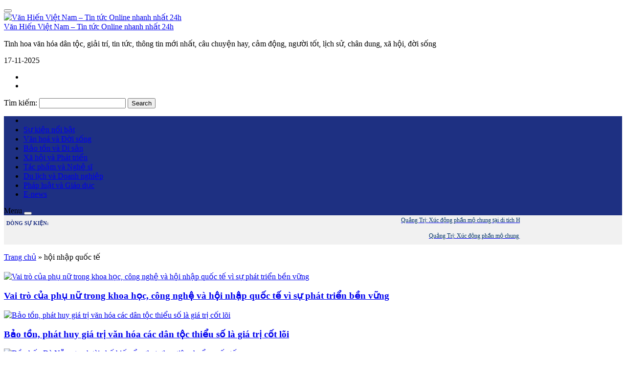

--- FILE ---
content_type: text/html; charset=utf-8
request_url: https://www.google.com/recaptcha/api2/aframe
body_size: 267
content:
<!DOCTYPE HTML><html><head><meta http-equiv="content-type" content="text/html; charset=UTF-8"></head><body><script nonce="YiikWawA2SXz2exkJynLow">/** Anti-fraud and anti-abuse applications only. See google.com/recaptcha */ try{var clients={'sodar':'https://pagead2.googlesyndication.com/pagead/sodar?'};window.addEventListener("message",function(a){try{if(a.source===window.parent){var b=JSON.parse(a.data);var c=clients[b['id']];if(c){var d=document.createElement('img');d.src=c+b['params']+'&rc='+(localStorage.getItem("rc::a")?sessionStorage.getItem("rc::b"):"");window.document.body.appendChild(d);sessionStorage.setItem("rc::e",parseInt(sessionStorage.getItem("rc::e")||0)+1);localStorage.setItem("rc::h",'1763405242456');}}}catch(b){}});window.parent.postMessage("_grecaptcha_ready", "*");}catch(b){}</script></body></html>